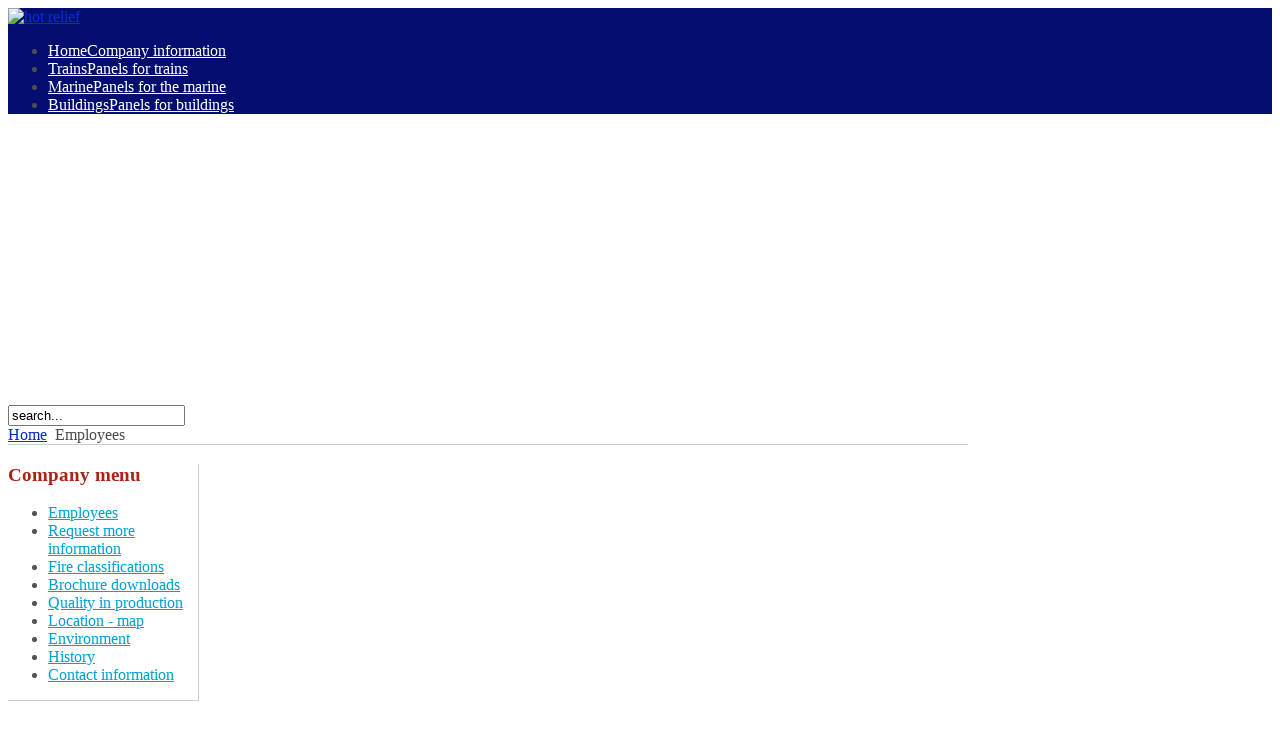

--- FILE ---
content_type: text/html; charset=utf-8
request_url: https://www.aluwood.eu/index.php/en/employees
body_size: 18887
content:
<!DOCTYPE html PUBLIC "-//W3C//DTD XHTML 1.0 Transitional//EN" "http://www.w3.org/TR/xhtml1/DTD/xhtml1-transitional.dtd">
<html xmlns="http://www.w3.org/1999/xhtml" xml:lang="en-gb" lang="en-gb" >
<head>

<!-- Google tag (gtag.js) -->
<script async src="https://www.googletagmanager.com/gtag/js?id=G-CW52C3E395"></script>
<script>
  window.dataLayer = window.dataLayer || [];
  function gtag(){dataLayer.push(arguments);}
  gtag('js', new Date());

  gtag('config', 'G-CW52C3E395');
</script>
  <base href="https://www.aluwood.eu/index.php/employees" />
  <meta http-equiv="content-type" content="text/html; charset=utf-8" />
  <meta name="robots" content="index, follow" />
  <meta name="keywords" content="" />
  <meta name="description" content="" />
  <meta name="generator" content="Joomla! 1.5 - Open Source Content Management" />
  <title>Aluwood - Employees</title>
  <link href="/index.php/en/employees?format=feed&amp;type=rss" rel="alternate" type="application/rss+xml" title="RSS 2.0" />
  <link href="/index.php/en/employees?format=feed&amp;type=atom" rel="alternate" type="application/atom+xml" title="Atom 1.0" />
  <link href="/templates/hot_relief/favicon.ico" rel="shortcut icon" type="image/x-icon" />
  <link rel="stylesheet" href="/modules/mod_jflanguageselection/tmpl/mod_jflanguageselection.css" type="text/css" />
  <link rel="stylesheet" href="/modules/mod_hot_image_slider/tmpl/style.css" type="text/css" />
  <style type="text/css">
    <!--


div.wrap {
width:960px;
margin:0 auto;
text-align:left;
}

div#top div#nav {
float:left;
clear:both;
width:960px;
height:52px;
margin:22px 0 0;
}

div#header_hotslider div.wrap {
height:275px;
background:#none;
}

div#header_hotslider div#slide-holder {
width:960px;
height:275px;
position:absolute;
}

div#header_hotslider div#slide-holder div#slide-runner {
top:0px;
left:0px;
width:960px;
height:275px;
overflow:hidden;
position:absolute;
}

div#header_hotslider div#slide-holder div#slide-controls {
left:0;
top:10px;
width:960px;
height:46px;
display:none;
position:absolute;
}

div#header_hotslider div#slide-holder div#slide-controls div#slide-nav {
float:right;
display:none;
}

p.textdesc {
float:left;
color:#fff;
display:inline;
font-size:10px;
line-height:16px;
margin:15px 0 0 20px;
text-transform:uppercase;
overflow:hidden;
color:#ffffff;
}

div#header_hotslider div#slide-holder div#slide-controls div#slide-nav a {
background-image:url(modules/mod_hot_image_slider/images/slide-nav-green.png);
color:#fff;
top:11px;
position:relative;
}


    -->
  </style>





<link rel="stylesheet" href="/templates/hot_relief/css/template_css.css" type="text/css" />
<link rel="stylesheet" href="/templates/hot_relief/css/layout.css" type="text/css" />
<link href='http://fonts.googleapis.com/css?family=Expletus+Sans' rel='stylesheet' type='text/css' />
<style type="text/css">
<!--

body {
	color:#4D4D4D;
    background-color:#FFFFFF;
    }

.mainwidth, .header_module {
	width:960px;
}

.bottom,.main_area,.footer_wrap_copyright_content {
	width:960px;
}

.content_wrap {
	width:578px;
}

.componentheading, h1 {
	color:#444444;
}

.contentheading, h2 {
	color:#444444;
}

.column_left {
	width:190px;
    border-right:1px solid #CCCCCC;
}

.column_right {
	width:190px;
    border-left:1px solid #CCCCCC;
}

.bottom {
    color:#4F4E4E;
}

.bottom div.moduletable h3,
.bottom div.moduletable_menu h3 {
    color:#3B3A3A;
}

.bottom a:link,.bottom a:visited,.bottom a:hover {
	color:#8C8B8B;
}

.column_right div.moduletable,.column_right div.moduletable_menu,.column_right div.moduletable_text,
.column_left div.moduletable,.column_left div.moduletable_menu,.column_left div.moduletable_text {
    color:#555454;
}

div.moduletable h3, div.moduletable_menu h3, div.moduletable_text h3 {
	color:#A92416;
}

.header_wrapper {
	background:#030E70;
}

#nav li:hover a, #nav li.active a {
    color:#A3D1FF;
}

#nav li a {
    color:#FFFFFF;
}

#nav li:hover ul li a {
	background:#404040;
	color:#FFFFFF;
}

#nav li:hover ul li a:hover {
	background:#A92416;
	color:#FFFFFF;
}

a:link,a:visited {
	color:#022DD6;
}

a.readon:link,a.readon:visited {
	background:#022DD6;
}

.column_right li.active a:link,.column_right li.active a:visited,.column_left li.active a:link,.column_left li.active a:visited,
.column_right a:link,.column_right a:visited,.column_right a:hover,.column_left a:link,.column_left a:visited,.column_left a:hover {
	color:#00A1D6 !important;
}

.bottom_wrap {
	background:#FEFFED;
}

.footer {
	color:#555454;
}

.footer_wrap_copyright {
	background-color:#FFFFFF;
}

.footer a:link, .footer a:hover, .footer a:visited,
.footer2 a:link, .footer2 a:hover, .footer2 a:visited {
	color:#565478;
}

.column_right div.moduletable,.column_right div.moduletable_menu,.column_right div.moduletable_text,
.column_left div.moduletable,.column_left div.moduletable_menu,.column_left div.moduletable_text,
.user4_breadcrumbs {
	border-bottom:1px solid #CCCCCC;
}

.bottom ul.menu li {
	border-top:1px solid #CCCCCC;
}

-->
</style>

<script type="text/javascript" src="/templates/hot_relief/js/jquery.min.js"></script>
<script type="text/javascript">
     jQuery.noConflict();
</script>

<!-- top menu -->
<script type="text/javascript">
function mainmenu(){
jQuery(" #nav ul ").css({display: "none"}); // Opera Fix
jQuery(" #nav li ").hover(function(){
		jQuery(this).find('ul:first').css({visibility: "visible",display: "none"}).show(0);
		},function(){jQuery(this).find('ul:first').css({visibility: "hidden"});	});}
jQuery(document).ready(function(){ mainmenu();});
</script>
</head>
<body>
<div class="header_wrapper">
	<div class="mainwidth">
    	<div class="logo">
        	<a href="/index.php"><img src="/templates/hot_relief/images/logo.png" width="219" height="101" alt="hot relief" /></a>
        </div>
        <div class="topmenu">
        	<ul class="menu" id="nav"><li class="item28"><a href="https://www.aluwood.eu/"><span><span class="title">Home</span><span class="sub">Company information</span></span></a></li><li class="item53"><a href="/index.php/en/trainspanels-for-trains"><span><span class="title">Trains</span><span class="sub">Panels for trains</span></span></a></li><li class="item30"><a href="/index.php/en/marinepanels-for-the-marine"><span><span class="title">Marine</span><span class="sub">Panels for the marine</span></span></a></li><li class="item18"><a href="/index.php/en/buildingspanels-for-buildings"><span><span class="title">Buildings</span><span class="sub">Panels for buildings</span></span></a></li></ul>
        </div>
	</div>
</div>
<div class="header_shadow"></div>
<div class="header_module">
    
</div>
<div class="mainwidth">
		<div class="modulerow1">		<div class="moduletable">
					
<script type="text/javascript">var _siteRoot='index.php',_root='index.php';</script>
<script type="text/javascript" src="https://www.aluwood.eu/modules/mod_hot_image_slider/js/jquery.min.js"></script>
<script type="text/javascript" src="https://www.aluwood.eu/modules/mod_hot_image_slider/js/scripts.js"></script>
<!--[if IE 6]>
<script type="text/javascript" src="https://www.aluwood.eu/modules/mod_hot_image_slider/js/pngfix.js"></script>
<script>
  POS_BrowserPNG.fix('div#header_hotslider div#slide-holder div#slide-controls p#slide-nav a,div#header_hotslider div#slide-holder div#slide-controls');
</script>
<![endif]-->

<div id="header_hotslider"><div class="wrap">
<div id="slide-holder">
<div id="slide-runner">
	                    <img id="slide-img-1" src="https://www.aluwood.eu/images/slides/aw_slide1.jpg" class="slide" alt="" />
            	                    <img id="slide-img-2" src="https://www.aluwood.eu/images/slides/aw_slide2.jpg" class="slide" alt="" />
            	                    <img id="slide-img-3" src="https://www.aluwood.eu/images/slides/aw_slide3.jpg" class="slide" alt="" />
            	                    <img id="slide-img-4" src="https://www.aluwood.eu/images/slides/aw_slide4.jpg" class="slide" alt="" />
            	                    <img id="slide-img-5" src="https://www.aluwood.eu/images/slides/aw_slide5.jpg" class="slide" alt="" />
            	                    <img id="slide-img-6" src="https://www.aluwood.eu/images/slides/aw_slide6.jpg" class="slide" alt="" />
            	                    <img id="slide-img-7" src="https://www.aluwood.eu/images/slides/aw_slide7.jpg" class="slide" alt="" />
            	                    <img id="slide-img-8" src="https://www.aluwood.eu/images/slides/aw_slide11.jpg" class="slide" alt="" />
            	                    <img id="slide-img-9" src="https://www.aluwood.eu/images/slides/aw_slide9.jpg" class="slide" alt="" />
            <div id="slide-controls">
     <div id="slide-nav"></div>
     <p id="slide-client" class="text"><span></span></p>          <div style="clear:both"></div>
     <p id="slide-desc" class="textdesc"></p>
	 </div>
</div>
   </div>
  
   <script type="text/javascript">
    if(!window.slider) var slider={};slider.anim='fade';slider.fade_speed=600;slider.data=[
																																																																		{"id":"slide-img-1","client":"","desc":""},{"id":"slide-img-2","client":"","desc":""},{"id":"slide-img-3","client":"","desc":""},{"id":"slide-img-4","client":"","desc":""},{"id":"slide-img-5","client":"","desc":""},{"id":"slide-img-6","client":"","desc":""},{"id":"slide-img-7","client":"","desc":""},{"id":"slide-img-8","client":"","desc":""},{"id":"slide-img-9","client":"","desc":""}	];
   </script>
  </div></div>		</div>
	</div>
		<div class="clr"></div>
</div>
<div class="mainwidth">
		<div class="user4_breadcrumbs">
    	<div class="user4_module">
			<form action="index.php" method="post">
	<div class="search">
		<input name="searchword" id="mod_search_searchword" maxlength="20" alt="Search" class="inputbox" type="text" size="20" value="search..."  onblur="if(this.value=='') this.value='search...';" onfocus="if(this.value=='search...') this.value='';" />	</div>
	<input type="hidden" name="task"   value="search" />
	<input type="hidden" name="option" value="com_search" />
	<input type="hidden" name="Itemid" value="70" />
</form>
        </div>
        <div class="breadcrumb_module">
        	<span class="breadcrumbs pathway">
<a href="https://www.aluwood.eu/" class="pathway">Home</a> <img src="/images/M_images/arrow.png" alt=""  /> Employees</span>
        </div>
    </div>
    </div>
<div class="wrapper_main">
    <div class="main_area">
		        <div class="column_left">
            <div class="column_left_pad">
                		<div class="moduletable_menu">
					<h3>Company menu</h3>
					<ul class="menu"><li id="current" class="active item70"><a href="/index.php/en/employees"><span>Employees</span></a></li><li class="item71"><a href="/index.php/en/request-more-information"><span>Request more information</span></a></li><li class="item72"><a href="/index.php/en/fire-classifications"><span>Fire classifications</span></a></li><li class="item90"><a href="/index.php/en/brochure-downloads"><span>Brochure downloads</span></a></li><li class="item75"><a href="/index.php/en/quality-in-production"><span>Quality in production</span></a></li><li class="item76"><a href="/index.php/en/location-map"><span>Location - map</span></a></li><li class="item96"><a href="/index.php/en/environment"><span>Environment</span></a></li><li class="item77"><a href="/index.php/en/history"><span>History</span></a></li><li class="item94"><a href="/index.php/en/contact-information"><span>Contact information</span></a></li></ul>		</div>
	
            </div>
        </div>
                <div class="content_wrap">
            <div class="content_pad">
                                <div class="module_user1">
                    		<div class="moduletable">
					<p>See the <a href="/index.php/contact-information">Contact information</a> page for general phone numbers and email adresses.</p>		</div>
	
                </div>
                                    
                    
<div class="contentpane">
<script language="javascript" type="text/javascript">
	function tableOrdering( order, dir, task ) {
	var form = document.adminForm;

	form.filter_order.value 	= order;
	form.filter_order_Dir.value	= dir;
	document.adminForm.submit( task );
}
</script>
<form action="https://www.aluwood.eu/index.php/employees?lang=en" method="post" name="adminForm">
<table width="100%" border="0" cellspacing="0" cellpadding="0" align="center">
	<thead>
		<tr>
			<td align="right" colspan="6">
						</td>
		</tr>
	</thead>
	<tfoot>
		<tr>
			<td align="center" colspan="6" class="sectiontablefooter">
							</td>
		</tr>
		<tr>
			<td colspan="6" align="right">
							</td>
		</tr>
	</tfoot>
	<tbody>
			<tr>
			<td width="5" align="right" class="sectiontableheader">
				#			</td>
			<td height="20" class="sectiontableheader">
				<a href="javascript:tableOrdering('cd.name','desc','');" title="Click to sort by this column">Name</a>			</td>
						<td height="20" class="sectiontableheader">
				<a href="javascript:tableOrdering('cd.con_position','desc','');" title="Click to sort by this column">Position</a>			</td>
												<td height="20" width="15%" class="sectiontableheader">
				Phone			</td>
											</tr>
		<tr class="sectiontableentry1">
	<td align="right" width="5">
		1	</td>
	<td height="20">
		<a href="/index.php/en/employees/34-employees/3-kenneth-sundloef" class="category">
			Kenneth Sundlöf</a>
	</td>
		<td>
		Managing Director	</td>
				<td width="15%">
		+3581819200	</td>
			</tr>
<tr class="sectiontableentry2">
	<td align="right" width="5">
		2	</td>
	<td height="20">
		<a href="/index.php/en/employees/34-employees/4-ante-pettersson" class="category">
			Ante Pettersson</a>
	</td>
		<td>
		Quality Manager	</td>
				<td width="15%">
		+3581819200	</td>
			</tr>
<tr class="sectiontableentry1">
	<td align="right" width="5">
		3	</td>
	<td height="20">
		<a href="/index.php/en/employees/34-employees/5-production" class="category">
			Mikael Lindholm</a>
	</td>
		<td>
		Production Manager	</td>
				<td width="15%">
		+3581819200	</td>
			</tr>
<tr class="sectiontableentry2">
	<td align="right" width="5">
		4	</td>
	<td height="20">
		<a href="/index.php/en/employees/34-employees/7-production" class="category">
			Production</a>
	</td>
		<td>
			</td>
				<td width="15%">
		+3581819200	</td>
			</tr>
</tbody>
</table>

<input type="hidden" name="option" value="com_contact" />
<input type="hidden" name="catid" value="34" />
<input type="hidden" name="filter_order" value="cd.ordering" />
<input type="hidden" name="filter_order_Dir" value="" />
<input type="hidden" name="viewcache" value="0" />
</form>
</div>

                            </div>
            <div class="clr"></div>
        </div>
                <div class="column_right">
            <div class="column_right_pad">
                		<div class="moduletable">
					<div id="jflanguageselection"><div class="rawimages"><span id="active_language"><a href="https://www.aluwood.eu/index.php/en/employees"><img src="/media/com_joomfish/default/flags/en.gif" alt="English (UK)" title="English (UK)" /></a></span><span><a href="https://www.aluwood.eu/index.php/sv/anstaellda"><img src="/media/com_joomfish/default/flags/sv.gif" alt="Svenska" title="Svenska" /></a></span></div></div><!--JoomFish V2.2.3 (Feng Huang)-->
<!-- &copy; 2003-2012 Think Network, released under the GPL. -->
<!-- More information: at http://www.joomfish.net -->
		</div>
			<div class="moduletable">
					<h3>Images</h3>
					<div align="center">
	<img src="/images/img/x220aluwood20005.jpg" alt="x220aluwood20005.jpg" width="170" height="136" /></div>		</div>
	
            </div>
        </div>
                <div class="clr"></div>
    </div>
</div>
<div class="bottom_wrap">
    <div class="bottom">
		        <div class="modulerow4">		<div class="moduletable">
					<h3>Popular</h3>
					<ul class="mostread">
	<li class="mostread">
		<a href="/index.php/en/train-product-description" class="mostread">
			Trains</a>
	</li>
	<li class="mostread">
		<a href="/index.php/en/contact-information" class="mostread">
			Contact information</a>
	</li>
	<li class="mostread">
		<a href="/index.php/en/train-product-description/aluwood-single-aluminium-sheet-panels" class="mostread">
			Aluwood Single Aluminium Sheet Panels</a>
	</li>
	<li class="mostread">
		<a href="/index.php/en/marine-product-description" class="mostread">
			Marine</a>
	</li>
	<li class="mostread">
		<a href="/index.php/en/buildings-product-description" class="mostread">
			Buildings</a>
	</li>
</ul>		</div>
	</div>
                <div class="modulerow4">		<div class="moduletable">
					<h3>Quality in production</h3>
					<table border="0">
<tbody>
<tr>
<td><span style="color: #333333; font-family: Tahoma, Helvetica, Arial, sans-serif; font-size: 12.16px;">Aluwood is certified according to ISO 9001-2015 and DIN 6701</span></td>
<td><img src="/images/stories/iso_9001.jpg" border="0" width="80" style="float: right; margin: 5px; border: 0px;" /></td>
</tr>
<tr>
<td><a href="/index.php/quality-in-production" style="color: #0000cc; text-decoration-line: underline; font-family: Tahoma, Helvetica, Arial, sans-serif; font-size: 12.16px;">Read more</a></td>
<td><img src="/images/stories/tbbcert-din6701.png" border="0" alt="tbbcert" width="100" height="47" style="float: right;" /></td>
</tr>
</tbody>
</table>		</div>
	</div>
                <div class="modulerow4">		<div class="moduletable">
					<h3>Fire classifications</h3>
					<p><strong>ALUWOOD®</strong> products are type approved by "DNV-GL" and type tested by RISE, Research Institutes of Sweden, Borås.</p>
<p><a href="/index.php/fire-classifications">Read more</a></p>		</div>
	</div>
                <div class="modulerow4">		<div class="moduletable">
					<h3>Contact information</h3>
					<p><strong>Aluwood Ab<br /></strong>Verkaregränd 6<br />FI-22120 Mariehamn<br />Åland, FINLAND<br />Phone: +358 18 19200</p>
<p><a href="/index.php/contact-information">Read more</a></p>		</div>
	</div>
                <div class="clr"></div>
    </div>
</div>
<div class="footer_wrap_copyright">
    <div class="footer_wrap_copyright_content">
        <div class="footer">
            <div class="footer_pad">
                <div>Copyright &#169; 2026 Aluwood. All Rights Reserved.</div>
            </div>
        </div>
        <div class="footer2">
            <div class="footer_pad">
                <p>Website created by <a href="mailto:berndt@netsoft.cc" target="_blank">NetSoft Solutions</a></p>
            </div>
        </div>
        <div class="designedby">
        	&nbsp;
        </div>
    </div>
</div>
    
</body>
</html>